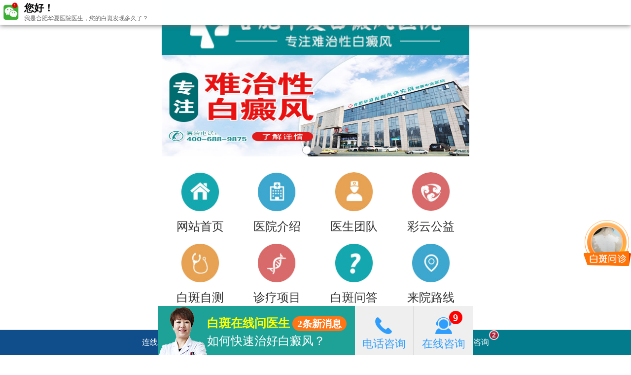

--- FILE ---
content_type: text/html
request_url: https://3g.0551hxyy.com/rdgz/529.html
body_size: 6681
content:
<!DOCTYPE html>
<html>
<head>
<meta charset="utf-8"/>
<meta name="applicable-device" content="mobile">
<meta http-equiv="Cache-Control" content="no-transform">
<meta http-equiv="Cache-Control" content="no-siteapp">
<meta name="viewport" content="width=device-width,initial-scale=1.0,minimum-scale=1.0,maximum-scale=1.0,user-scalable=no">
<meta content="telephone=no" name="format-detection">
<meta name="apple-mobile-web-app-capable" content="yes">
<meta name="apple-mobile-web-app-status-bar-style" content="black">
<link rel="canonical" href="https://hfhx.0551hxyy.com/rdgz/529.html" />
<title>点阵激光疗法，创新白癜风治疗方向-合肥华夏白癜风医院</title>
<meta name="keywords" content="点阵激光疗法,创新白癜风治疗方向">
<meta name="description" content="点阵激光又称为二氧化碳点阵激光，是介于有创和无创之间的一种微创治疗。由二氧化碳气体分子受电激后所产生的激光束，经扩束镜输出，采用扫描点阵方式发射激光，可以在皮肤表面形成一个由激光作用点整和间隔组成的烧灼区。每个激光作用点可由单个或数个高能激光脉冲组成，激光作用点可直达真皮层，并形成锥形小孔，在激光的作用下，刺激皮肤组织的增生，同时也促进皮肤组织重组。">
<link href="https://3g.0551hxyy.com/css/style_index1.css" rel="stylesheet" type="text/css">
<link href="https://3g.0551hxyy.com/css/style_index3.css" rel="stylesheet" type="text/css">
<script type="text/javascript" src="https://3g.0551hxyy.com/js/jquery-1.9.1.min.js"></script>
<script src="https://3g.0551hxyy.com/js/touchslide.1.1.js"></script>
<script src="https://3g.0551hxyy.com/js/rem.js"></script>
<style type="text/css">
.sy10_2 {display: none !important;}
</style>
</head>
<body>
<header>
<a><img src="https://3g.0551hxyy.com/images/xz_logo.jpg"/></a></header>
<div id="head" class="head">
<div class="bd">
<ul>

<!--<li><a href="javascript:void(0);" onclick="openZoosUrl('chatwin','&e=zxzx')"><img src="https://3g.0551hxyy.com/images/ztzz.jpg"  /></a></li>-->
<!--<li><a href="javascript:void(0);" onclick="openZoosUrl('chatwin','&e=zxzx')"><img src="https://3g.0551hxyy.com/images/wyhd.jpg"  /></a></li>-->
<li><a href="javascript:void(0);" onclick="openZoosUrl('chatwin','&e=zxzx')"><span class="icon-n-msg"><img src="https://3g.0551hxyy.com/images/hdbanner.jpg" /></span></a></li>
<li><a href="javascript:void(0);" onclick="openZoosUrl('chatwin','&e=zxzx')"><img src="https://3g.0551hxyy.com/images/zgdhjbanner.jpg"  /></a></li>

</ul>
</div>
<div class="hd">
<ul>
</ul>
</div></div>
<script type="text/javascript">
TouchSlide({slideCell:"#head",titCell:".hd ul",mainCell:".bd ul",effect:"leftLoop",autoPlay:true,autoPage:true,delayTime:1000,interTime: 7000,});
</script> 
<nav>
<ul>
<li><a href="https://3g.0551hxyy.com/"><span class="icon-n-jianj nav_span"></span>
<p>网站首页</p>
</a></li>
<li><a href="https://3g.0551hxyy.com/yyjs/7.html"><span class="icon-n-zhuanj nav_span"></span>
<p>医院介绍</p>
</a></li>
<li><a href="https://3g.0551hxyy.com/ystd/"><span class="icon-n-anl nav_span"></span>
<p>医生团队</p>
</a></li>
<li><a href="https://3g.0551hxyy.com/yyxw/49.html"><span class="nav_span"></span>
<p>彩云公益</p>
</a></li>
<li><a href="https://3g.0551hxyy.com/zt/bbjc1/"><span class="icon-n-changs nav_span"></span>
<p>白斑自测</p>
</a></li>
<li><a href="https://3g.0551hxyy.com/zljs/"><span class="icon-n-jis nav_span"></span>
<p>诊疗项目</p>
</a></li>
<li><a href="javascript:void(0);" onclick="openZoosUrl('chatwin','&e=bbwd')"><span class="icon-n-zix nav_span"></span>
<p>白斑问答</p>
</a></li>
<li><a href="https://3g.0551hxyy.com/lylx/67.html"><span class="icon-n-yuy nav_span"></span>
<p>来院路线</p>
</a></li>
</ul>
</nav>
<div class="banner" style="margin: 0.8rem auto;"><a href="tel:400-688-9875"><img src="https://3g.0551hxyy.com/images/banner_rx3.jpg" width="100%"></a></div>
<div class="list">
<dl> <dt>当前位置：<a href="https://3g.0551hxyy.com/" title="合肥华夏白癜风医院">合肥华夏白癜风医院</a> > <a href="https://3g.0551hxyy.com/rdgz/" title="热点关注">热点关注</a> ></dt>
<dd>
<h1>点阵激光疗法，创新白癜风治疗方向</h1>
<h3 style="color: #127c65;"><a href="https://3g.0551hxyy.com/" title="合肥华夏白癜风医院" style="color:#127c65;">文章来源：合肥华夏白癜风医院</a></h3>
<div class="wenzhang">	 <section style="margin-bottom: 0px; outline: 0px; max-width: 100%; white-space: normal; box-sizing: border-box !important; overflow-wrap: break-word !important; visibility: visible;">
<section style="outline: 0px; max-width: 100%; box-sizing: border-box !important; overflow-wrap: break-word !important; visibility: visible;">
<section style="margin-right: 1em; margin-left: 1em; outline: 0px; max-width: 100%; box-sizing: border-box !important; overflow-wrap: break-word !important; visibility: visible;">
<section style="margin: 10px auto; outline: 0px; max-width: 100%; text-align: center; box-sizing: border-box !important; overflow-wrap: break-word !important; visibility: visible;">
<section style="outline: 0px; max-width: 100%; display: inline-block; box-sizing: border-box !important; overflow-wrap: break-word !important; visibility: visible;">
<section style="padding-right: 1em; padding-left: 1em; outline: 0px; max-width: 100%; letter-spacing: 1.5px; font-size: 16px; transform: rotate(0deg); font-weight: bold; box-sizing: border-box !important; overflow-wrap: break-word !important; visibility: visible;">&quot;点阵激光疗法&quot;是什么？</section>
<section style="margin-top: -10px; outline: 0px; max-width: 100%; flex: 1 1 0%; height: 10px; background-color: rgb(227, 154, 232); opacity: 0.4; box-sizing: border-box !important; overflow-wrap: break-word !important; visibility: visible;">&nbsp;</section></section></section></section>
<p style="margin-right: 16px; margin-left: 16px; outline: 0px; max-width: 100%; letter-spacing: 2px; line-height: 2em; box-sizing: border-box !important; overflow-wrap: break-word !important; visibility: visible;"><span style="outline: 0px; max-width: 100%; font-size: 15px; box-sizing: border-box !important; overflow-wrap: break-word !important; visibility: visible;">点阵激光又称为二氧化碳点阵激光，是介于有创和无创之间的一种微创治疗。</span></p>
<p style="margin-right: 16px; margin-left: 16px; outline: 0px; max-width: 100%; letter-spacing: 2px; line-height: 2em; box-sizing: border-box !important; overflow-wrap: break-word !important; visibility: visible;">&nbsp;</p>
<p style="margin-right: 16px; margin-left: 16px; outline: 0px; max-width: 100%; letter-spacing: 2px; line-height: 2em; box-sizing: border-box !important; overflow-wrap: break-word !important; visibility: visible;"><span style="outline: 0px; max-width: 100%; font-size: 15px; box-sizing: border-box !important; overflow-wrap: break-word !important; visibility: visible;">由</span><span style="outline: 0px; max-width: 100%; font-size: 15px; box-sizing: border-box !important; overflow-wrap: break-word !important; visibility: visible;">二氧化碳气体分子</span><span style="outline: 0px; max-width: 100%; font-size: 15px; box-sizing: border-box !important; overflow-wrap: break-word !important; visibility: visible;">受</span><span style="outline: 0px; max-width: 100%; font-size: 15px; box-sizing: border-box !important; overflow-wrap: break-word !important; visibility: visible;">电激后所产生</span><span style="outline: 0px; max-width: 100%; font-size: 15px; box-sizing: border-box !important; overflow-wrap: break-word !important; visibility: visible;">的激</span><span style="outline: 0px; max-width: 100%; font-size: 15px; box-sizing: border-box !important; overflow-wrap: break-word !important; visibility: visible;">光束，经扩束</span><span style="outline: 0px; max-width: 100%; font-size: 15px; box-sizing: border-box !important; overflow-wrap: break-word !important; visibility: visible;">镜</span><span style="outline: 0px; max-width: 100%; font-size: 15px; box-sizing: border-box !important; overflow-wrap: break-word !important; visibility: visible;">输出，采用扫描点阵方式发射激光，可以在皮肤表面形成一个由激光作用点整和间隔组成的烧灼区。</span></p>
<p style="margin-right: 16px; margin-left: 16px; outline: 0px; max-width: 100%; letter-spacing: 2px; line-height: 2em; box-sizing: border-box !important; overflow-wrap: break-word !important; visibility: visible;">&nbsp;</p>
<p style="margin-right: 16px; margin-left: 16px; outline: 0px; max-width: 100%; letter-spacing: 2px; line-height: 2em; box-sizing: border-box !important; overflow-wrap: break-word !important; visibility: visible;"><span style="outline: 0px; max-width: 100%; font-size: 15px; box-sizing: border-box !important; overflow-wrap: break-word !important; visibility: visible;">每个激光作用点可由单个或数个高能激光脉冲组成，激光作用点可直达真皮层，并形成锥形小孔，在激光的作用下，</span><span style="outline: 0px; max-width: 100%; font-size: 15px; color: rgb(227, 154, 232); box-sizing: border-box !important; overflow-wrap: break-word !important; visibility: visible;"><strong style="outline: 0px; max-width: 100%; box-sizing: border-box !important; overflow-wrap: break-word !important; visibility: visible;">刺激皮肤组织的增生，同时也促进皮肤组织重组</strong></span><span style="outline: 0px; max-width: 100%; font-size: 15px; box-sizing: border-box !important; overflow-wrap: break-word !important; visibility: visible;">。</span></p></section></section>
<section style="margin-bottom: 0px; outline: 0px; max-width: 100%; white-space: normal; box-sizing: border-box !important; overflow-wrap: break-word !important; visibility: visible;">
<p style="margin-right: 16px; margin-left: 16px; outline: 0px; max-width: 100%; letter-spacing: 2px; line-height: 2em; text-align: center; box-sizing: border-box !important; overflow-wrap: break-word !important; visibility: visible;">&nbsp;</p></section>
<section style="margin-bottom: 0px; outline: 0px; max-width: 100%; white-space: normal; box-sizing: border-box !important; overflow-wrap: break-word !important; visibility: visible;">
<section style="margin-right: 1em; margin-left: 1em; outline: 0px; max-width: 100%; box-sizing: border-box !important; overflow-wrap: break-word !important; visibility: visible;">
<section style="margin: 10px auto; outline: 0px; max-width: 100%; text-align: center; box-sizing: border-box !important; overflow-wrap: break-word !important; visibility: visible;">
<section style="outline: 0px; max-width: 100%; display: inline-block; box-sizing: border-box !important; overflow-wrap: break-word !important; visibility: visible;">
<section style="padding-right: 1em; padding-left: 1em; outline: 0px; max-width: 100%; letter-spacing: 1.5px; transform: rotate(0deg); font-weight: bold; box-sizing: border-box !important; overflow-wrap: break-word !important; visibility: visible;"><span style="outline: 0px; max-width: 100%; font-size: 16px; box-sizing: border-box !important; overflow-wrap: break-word !important; visibility: visible;">点阵激光疗法的技术优势是什么？</span></section>
<section style="margin-top: -10px; outline: 0px; max-width: 100%; flex: 1 1 0%; height: 10px; background-color: rgb(227, 154, 232); opacity: 0.4; box-sizing: border-box !important; overflow-wrap: break-word !important; visibility: visible;">&nbsp;</section></section></section></section></section>
<section style="margin-bottom: 0px; outline: 0px; max-width: 100%; white-space: normal; box-sizing: border-box !important; overflow-wrap: break-word !important; visibility: visible;">
<section style="outline: 0px; max-width: 100%; box-sizing: border-box !important; overflow-wrap: break-word !important; visibility: visible;">
<section style="outline: 0px; max-width: 100%; box-sizing: border-box !important; overflow-wrap: break-word !important; visibility: visible;">
<section style="outline: 0px; max-width: 100%; box-sizing: border-box !important; overflow-wrap: break-word !important; visibility: visible;">
<p style="margin-right: 16px; margin-left: 16px; outline: 0px; max-width: 100%; letter-spacing: 2px; line-height: 2em; box-sizing: border-box !important; overflow-wrap: break-word !important; visibility: visible;"><span style="outline: 0px; max-width: 100%; font-size: 15px; box-sizing: border-box !important; overflow-wrap: break-word !important; visibility: visible;">点阵激光可通过气体激光，直达皮肤深处200-500&mu;m的微治疗区域，促进外用药物和光疗的渗透与吸收，促使T淋巴细胞凋亡，提高生物利用度，直接促进黑色素细胞的合成、增殖和分裂，达到白斑复色的目的。</span></p>
<p style="margin-right: 16px; margin-left: 16px; outline: 0px; max-width: 100%; letter-spacing: 2px; line-height: 2em; box-sizing: border-box !important; overflow-wrap: break-word !important; visibility: visible;">&nbsp;</p>
<section data-style-id="24293" data-support="96编辑器" style="outline: 0px; max-width: 100%; box-sizing: border-box !important; overflow-wrap: break-word !important; visibility: visible;">
<section style="outline: 0px; max-width: 100%; box-sizing: border-box !important; overflow-wrap: break-word !important; visibility: visible;">
<section style="outline: 0px; max-width: 100%; box-sizing: border-box !important; overflow-wrap: break-word !important; visibility: visible;">
<p style="margin-right: 16px; margin-left: 16px; outline: 0px; max-width: 100%; letter-spacing: 2px; line-height: 2em; visibility: visible; box-sizing: border-box !important; overflow-wrap: break-word !important; text-align: center;"><img alt="点阵激光疗法，创新白癜风治疗方向" src="https://hfhx.0551hxyy.com/d/file/p/2023/03-18/e5eb37abc521ec6d5c3823e8f9bad7fd.jpg" style="outline: 0px; display: initial; width: 500px; height: 215px; box-sizing: border-box !important; overflow-wrap: break-word !important; visibility: visible !important;" /></p>
<p style="margin-right: 16px;margin-left: 16px;outline: 0px;max-width: 100%;letter-spacing: 2px;line-height: 2em;text-align: center;box-sizing: border-box !important;overflow-wrap: break-word !important;"><span style="outline: 0px;max-width: 100%;color: rgb(136, 136, 136);font-size: 12px;box-sizing: border-box !important;overflow-wrap: break-word !important;">（图源：网络）</span></p>
<p style="margin-right: 16px;margin-left: 16px;outline: 0px;max-width: 100%;letter-spacing: 2px;line-height: 2em;text-align: center;box-sizing: border-box !important;overflow-wrap: break-word !important;">&nbsp;</p></section></section></section></section></section></section></section>
<section style="margin-bottom: 0px;outline: 0px;max-width: 100%;white-space: normal;box-sizing: border-box !important;overflow-wrap: break-word !important;">
<section style="outline: 0px;max-width: 100%;box-sizing: border-box !important;overflow-wrap: break-word !important;">
<section style="outline: 0px;max-width: 100%;box-sizing: border-box !important;overflow-wrap: break-word !important;">
<section style="margin-right: 1em;margin-left: 1em;outline: 0px;max-width: 100%;box-sizing: border-box !important;overflow-wrap: break-word !important;">
<section style="margin: 10px auto;outline: 0px;max-width: 100%;text-align: center;box-sizing: border-box !important;overflow-wrap: break-word !important;">
<section style="outline: 0px;max-width: 100%;display: inline-block;box-sizing: border-box !important;overflow-wrap: break-word !important;">
<section style="padding-right: 1em;padding-left: 1em;outline: 0px;max-width: 100%;letter-spacing: 1.5px;transform: rotate(0deg);font-weight: bold;box-sizing: border-box !important;overflow-wrap: break-word !important;"><span style="outline: 0px;max-width: 100%;font-size: 16px;box-sizing: border-box !important;overflow-wrap: break-word !important;">哪些患者适合点阵激光疗法？</span></section>
<section style="margin-top: -10px;outline: 0px;max-width: 100%;flex: 1 1 0%;height: 10px;background-color: rgb(227, 154, 232);opacity: 0.4;box-sizing: border-box !important;overflow-wrap: break-word !important;">&nbsp;</section></section></section></section>
<section style="margin-right: 16px;margin-left: 16px;outline: 0px;max-width: 100%;letter-spacing: 2px;line-height: normal;box-sizing: border-box !important;overflow-wrap: break-word !important;">&nbsp;</section></section>
<section style="outline: 0px;max-width: 100%;box-sizing: border-box !important;overflow-wrap: break-word !important;">
<section style="outline: 0px;max-width: 100%;box-sizing: border-box !important;overflow-wrap: break-word !important;">
<p style="margin-right: 16px;margin-left: 16px;outline: 0px;max-width: 100%;color: rgb(34, 34, 34);font-family: system-ui, -apple-system, BlinkMacSystemFont, &quot;Helvetica Neue&quot;, &quot;PingFang SC&quot;, &quot;Hiragino Sans GB&quot;, &quot;Microsoft YaHei UI&quot;, &quot;Microsoft YaHei&quot;, Arial, sans-serif;background-color: rgb(255, 255, 255);letter-spacing: 2px;line-height: 2em;box-sizing: border-box !important;overflow-wrap: break-word !important;"><span style="outline: 0px;max-width: 100%;font-size: 15px;box-sizing: border-box !important;overflow-wrap: break-word !important;">点阵激光因其&ldquo;</span><span style="outline: 0px;max-width: 100%;font-size: 15px;color: rgb(227, 154, 232);box-sizing: border-box !important;overflow-wrap: break-word !important;"><strong style="outline: 0px;max-width: 100%;box-sizing: border-box !important;overflow-wrap: break-word !important;">直达深处</strong></span><span style="outline: 0px;max-width: 100%;font-size: 15px;box-sizing: border-box !important;overflow-wrap: break-word !important;">&rdquo;、&ldquo;</span><span style="outline: 0px;max-width: 100%;font-size: 15px;color: rgb(227, 154, 232);box-sizing: border-box !important;overflow-wrap: break-word !important;"><strong style="outline: 0px;max-width: 100%;box-sizing: border-box !important;overflow-wrap: break-word !important;">促进渗透</strong></span><span style="outline: 0px;max-width: 100%;font-size: 15px;box-sizing: border-box !important;overflow-wrap: break-word !important;">&rdquo;的特点，在临床治疗中，大大缩短了治疗时间，尤其对以下几种类型的白癜风效果显著。</span></p>
<p style="margin-right: 16px;margin-left: 16px;outline: 0px;max-width: 100%;color: rgb(34, 34, 34);font-family: system-ui, -apple-system, BlinkMacSystemFont, &quot;Helvetica Neue&quot;, &quot;PingFang SC&quot;, &quot;Hiragino Sans GB&quot;, &quot;Microsoft YaHei UI&quot;, &quot;Microsoft YaHei&quot;, Arial, sans-serif;background-color: rgb(255, 255, 255);letter-spacing: 2px;line-height: 2em;box-sizing: border-box !important;overflow-wrap: break-word !important;">&nbsp;</p>
<p style="margin-right: 16px;margin-left: 16px;outline: 0px;max-width: 100%;color: rgb(34, 34, 34);font-family: system-ui, -apple-system, BlinkMacSystemFont, &quot;Helvetica Neue&quot;, &quot;PingFang SC&quot;, &quot;Hiragino Sans GB&quot;, &quot;Microsoft YaHei UI&quot;, &quot;Microsoft YaHei&quot;, Arial, sans-serif;background-color: rgb(255, 255, 255);letter-spacing: 2px;line-height: 2em;box-sizing: border-box !important;overflow-wrap: break-word !important;"><span style="outline: 0px;max-width: 100%;font-size: 15px;box-sizing: border-box !important;overflow-wrap: break-word !important;">1、有些患者<span style="outline: 0px;max-width: 100%;color: rgb(227, 154, 232);box-sizing: border-box !important;overflow-wrap: break-word !important;"><strong style="outline: 0px;max-width: 100%;box-sizing: border-box !important;overflow-wrap: break-word !important;">色素脱失程度严重</strong></span>，一般的光疗效果不明显，可以先用点阵激光疗法打开皮肤的通道，30分钟之后再进行光疗，效果明显。</span></p>
<p style="outline: 0px;max-width: 100%;color: rgb(34, 34, 34);font-family: system-ui, -apple-system, BlinkMacSystemFont, &quot;Helvetica Neue&quot;, &quot;PingFang SC&quot;, &quot;Hiragino Sans GB&quot;, &quot;Microsoft YaHei UI&quot;, &quot;Microsoft YaHei&quot;, Arial, sans-serif;letter-spacing: 0.544px;background-color: rgb(255, 255, 255);box-sizing: border-box !important;overflow-wrap: break-word !important;">&nbsp;</p>
<p style="margin-right: 16px;margin-left: 16px;outline: 0px;max-width: 100%;color: rgb(34, 34, 34);font-family: system-ui, -apple-system, BlinkMacSystemFont, &quot;Helvetica Neue&quot;, &quot;PingFang SC&quot;, &quot;Hiragino Sans GB&quot;, &quot;Microsoft YaHei UI&quot;, &quot;Microsoft YaHei&quot;, Arial, sans-serif;background-color: rgb(255, 255, 255);letter-spacing: 2px;line-height: 2em;box-sizing: border-box !important;overflow-wrap: break-word !important;"><span style="outline: 0px;max-width: 100%;font-size: 15px;box-sizing: border-box !important;overflow-wrap: break-word !important;">2、部分患者在发现白斑后，不经过正规治疗，使用外擦药，导致<span style="outline: 0px;max-width: 100%;color: rgb(227, 154, 232);box-sizing: border-box !important;overflow-wrap: break-word !important;"><strong style="outline: 0px;max-width: 100%;box-sizing: border-box !important;overflow-wrap: break-word !important;">白斑部位角质层增厚</strong></span>，药物和光疗吸收效率低下，这时候使用点阵激光，能大大提高治疗效率。</span></p>
<p style="outline: 0px;max-width: 100%;color: rgb(34, 34, 34);font-family: system-ui, -apple-system, BlinkMacSystemFont, &quot;Helvetica Neue&quot;, &quot;PingFang SC&quot;, &quot;Hiragino Sans GB&quot;, &quot;Microsoft YaHei UI&quot;, &quot;Microsoft YaHei&quot;, Arial, sans-serif;letter-spacing: 0.544px;background-color: rgb(255, 255, 255);box-sizing: border-box !important;overflow-wrap: break-word !important;">&nbsp;</p>
<p style="margin-right: 16px;margin-left: 16px;outline: 0px;max-width: 100%;color: rgb(34, 34, 34);font-family: system-ui, -apple-system, BlinkMacSystemFont, &quot;Helvetica Neue&quot;, &quot;PingFang SC&quot;, &quot;Hiragino Sans GB&quot;, &quot;Microsoft YaHei UI&quot;, &quot;Microsoft YaHei&quot;, Arial, sans-serif;background-color: rgb(255, 255, 255);letter-spacing: 2px;line-height: 2em;box-sizing: border-box !important;overflow-wrap: break-word !important;"><span style="outline: 0px;max-width: 100%;font-size: 15px;box-sizing: border-box !important;overflow-wrap: break-word !important;">3、手脚肢端部位由于血液循环慢，<span style="outline: 0px;max-width: 100%;color: rgb(227, 154, 232);box-sizing: border-box !important;overflow-wrap: break-word !important;"><strong style="outline: 0px;max-width: 100%;box-sizing: border-box !important;overflow-wrap: break-word !important;">对治疗的吸收能力较弱</strong></span>，所以一直以来都是白癜风治疗的难点，用点阵激光后，则可以大幅提高对治疗的吸收。</span></p>
<p style="margin-right: 16px;margin-left: 16px;outline: 0px;max-width: 100%;color: rgb(34, 34, 34);font-family: system-ui, -apple-system, BlinkMacSystemFont, &quot;Helvetica Neue&quot;, &quot;PingFang SC&quot;, &quot;Hiragino Sans GB&quot;, &quot;Microsoft YaHei UI&quot;, &quot;Microsoft YaHei&quot;, Arial, sans-serif;background-color: rgb(255, 255, 255);letter-spacing: 2px;line-height: 2em;box-sizing: border-box !important;overflow-wrap: break-word !important;">&nbsp;</p>
<p style="margin-right: 16px;margin-left: 16px;outline: 0px;max-width: 100%;color: rgb(34, 34, 34);font-family: system-ui, -apple-system, BlinkMacSystemFont, &quot;Helvetica Neue&quot;, &quot;PingFang SC&quot;, &quot;Hiragino Sans GB&quot;, &quot;Microsoft YaHei UI&quot;, &quot;Microsoft YaHei&quot;, Arial, sans-serif;background-color: rgb(255, 255, 255);letter-spacing: 2px;line-height: 2em;text-align: center;box-sizing: border-box !important;overflow-wrap: break-word !important;"><span style="outline: 0px;max-width: 100%;font-size: 15px;box-sizing: border-box !important;overflow-wrap: break-word !important;"><img _width="470px" alt="点阵激光疗法，创新白癜风治疗方向" src="https://hfhx.0551hxyy.com/d/file/p/2023/03-18/86ba82a47c7dad9c503e4f9c6a240de0.png" style="width: 500px; height: 409px;" /></span></p>
<p style="margin-right: 16px;margin-left: 16px;outline: 0px;max-width: 100%;color: rgb(34, 34, 34);font-family: system-ui, -apple-system, BlinkMacSystemFont, &quot;Helvetica Neue&quot;, &quot;PingFang SC&quot;, &quot;Hiragino Sans GB&quot;, &quot;Microsoft YaHei UI&quot;, &quot;Microsoft YaHei&quot;, Arial, sans-serif;background-color: rgb(255, 255, 255);letter-spacing: 2px;line-height: 2em;text-align: center;box-sizing: border-box !important;overflow-wrap: break-word !important;"><span style="outline: 0px;max-width: 100%;font-size: 15px;box-sizing: border-box !important;overflow-wrap: break-word !important;"><span style="outline: 0px;max-width: 100%;color: rgb(136, 136, 136);font-size: 12px;box-sizing: border-box !important;overflow-wrap: break-word !important;">（</span><span style="outline: 0px;max-width: 100%;color: rgb(136, 136, 136);font-size: 12px;box-sizing: border-box !important;overflow-wrap: break-word !important;">图源：网络）</span></span></p>
<p style="margin-right: 16px;margin-left: 16px;outline: 0px;max-width: 100%;color: rgb(34, 34, 34);font-family: system-ui, -apple-system, BlinkMacSystemFont, &quot;Helvetica Neue&quot;, &quot;PingFang SC&quot;, &quot;Hiragino Sans GB&quot;, &quot;Microsoft YaHei UI&quot;, &quot;Microsoft YaHei&quot;, Arial, sans-serif;background-color: rgb(255, 255, 255);letter-spacing: 2px;line-height: 2em;text-align: center;box-sizing: border-box !important;overflow-wrap: break-word !important;">&nbsp;</p>
<section style="margin-right: 16px;margin-left: 16px;outline: 0px;max-width: 100%;color: rgb(34, 34, 34);font-family: system-ui, -apple-system, BlinkMacSystemFont, &quot;Helvetica Neue&quot;, &quot;PingFang SC&quot;, &quot;Hiragino Sans GB&quot;, &quot;Microsoft YaHei UI&quot;, &quot;Microsoft YaHei&quot;, Arial, sans-serif;background-color: rgb(255, 255, 255);letter-spacing: 2px;line-height: 2em;box-sizing: border-box !important;overflow-wrap: break-word !important;"><span style="outline: 0px;max-width: 100%;font-size: 15px;box-sizing: border-box !important;overflow-wrap: break-word !important;">4、白癜风治疗需要不定时来院，部分患者因为学习或者工作耽搁，<span style="outline: 0px;max-width: 100%;color: rgb(227, 154, 232);box-sizing: border-box !important;overflow-wrap: break-word !important;"><strong style="outline: 0px;max-width: 100%;box-sizing: border-box !important;overflow-wrap: break-word !important;">治疗频率低</strong></span>，因而效果不理想，可采用点阵激光与其他治疗相结合，提高每次治疗的效率。</span></section>
<section style="margin-right: 16px;margin-left: 16px;outline: 0px;max-width: 100%;color: rgb(34, 34, 34);font-family: system-ui, -apple-system, BlinkMacSystemFont, &quot;Helvetica Neue&quot;, &quot;PingFang SC&quot;, &quot;Hiragino Sans GB&quot;, &quot;Microsoft YaHei UI&quot;, &quot;Microsoft YaHei&quot;, Arial, sans-serif;background-color: rgb(255, 255, 255);letter-spacing: 2px;line-height: 2em;box-sizing: border-box !important;overflow-wrap: break-word !important;">&nbsp;</section>
<p style="margin-right: 16px;margin-left: 16px;outline: 0px;max-width: 100%;color: rgb(34, 34, 34);font-family: system-ui, -apple-system, BlinkMacSystemFont, &quot;Helvetica Neue&quot;, &quot;PingFang SC&quot;, &quot;Hiragino Sans GB&quot;, &quot;Microsoft YaHei UI&quot;, &quot;Microsoft YaHei&quot;, Arial, sans-serif;background-color: rgb(255, 255, 255);letter-spacing: 2px;line-height: 2em;box-sizing: border-box !important;overflow-wrap: break-word !important;"><span style="outline: 0px;max-width: 100%;color: rgb(227, 154, 232);box-sizing: border-box !important;overflow-wrap: break-word !important;"><strong style="outline: 0px;max-width: 100%;box-sizing: border-box !important;overflow-wrap: break-word !important;"><span style="outline: 0px;max-width: 100%;font-size: 15px;box-sizing: border-box !important;overflow-wrap: break-word !important;">TIPS：</span></strong></span><strong style="outline: 0px;max-width: 100%;box-sizing: border-box !important;overflow-wrap: break-word !important;"><span style="outline: 0px;max-width: 100%;font-size: 15px;box-sizing: border-box !important;overflow-wrap: break-word !important;">白癜风的治疗方式有很多，</span></strong><strong style="outline: 0px;max-width: 100%;box-sizing: border-box !important;overflow-wrap: break-word !important;"><span style="outline: 0px;max-width: 100%;font-size: 15px;box-sizing: border-box !important;overflow-wrap: break-word !important;">具体采用什么治疗方式，医生会在检查后，根据不同的患者量身定制出一套适合的方案，一人一方，才能有效治疗。</span></strong></p>
<p>&nbsp;</p></section></section></section></section>   </div>
</dd>
</dl>
<div class="article_page">
<p class="syp">      上一篇:<a href="/rdgz/528.html" title="儿童高发，复发率低......节段型白">儿童高发，复发率低......节段型白</a>
            </p>
<p class="xyp">      下一篇:<a href="/rdgz/530.html" title="揭秘！白癜风免疫功能紊乱，中西医如">揭秘！白癜风免疫功能紊乱，中西医如</a>
            </p>
</div>
</div>
<!--<div class="bq_bt"><span class="bq_bt_span">其他白癜风病友在关注什么?</span></div>-->
<div class="swt-pic">
<a href="javascript:void(0);" onclick="openZoosUrl('chatwin','&e=art_zx')"><img src="https://3g.0551hxyy.com/images/wztb_11.jpg">
<div class="txt">
<h3>了解详情</h3> <span>已有291人</span> </div>
</a>
<a href="tel:400-688-9875"><img src="https://3g.0551hxyy.com/images/wztb_13.jpg">
<div class="txt">
<h3>电话预约</h3> <span>已有785人</span> </div>
</a>
<a href="javascript:void(0);" onclick="openZoosUrl('chatwin','&e=art_zx')"> <img src="https://3g.0551hxyy.com/images/wztb_15.jpg">
<div class="txt">
<h3>在线答疑</h3><span>已有826人</span> </div>
</a>
</div>
<div class="dbt">
<h2 class="icon-n-yyxw"><img src="https://3g.0551hxyy.com/images/xz_rdgz.jpg"/>相关文章</h2>
</div>
<div class="cont_con1">
<ul>
<li style=" padding-top:0;"> <a href="https://3g.0551hxyy.com/rdgz/795.html"><span>· </span>白癞风表现白癞风危害大吗</a>
<a href="https://3g.0551hxyy.com/rdgz/795.html">------【阅读120】</a> 
</li>
<li style=" padding-top:0;"> <a href="https://3g.0551hxyy.com/rdgz/794.html"><span>· </span>白殿疯病对人体有影响么</a>
<a href="https://3g.0551hxyy.com/rdgz/794.html">------【阅读118】</a> 
</li>
<li style=" padding-top:0;"> <a href="https://3g.0551hxyy.com/rdgz/793.html"><span>· </span>白颠疯可以用白醋吗</a>
<a href="https://3g.0551hxyy.com/rdgz/793.html">------【阅读149】</a> 
</li>
<li style=" padding-top:0;"> <a href="https://3g.0551hxyy.com/rdgz/792.html"><span>· </span>白癫风长样</a>
<a href="https://3g.0551hxyy.com/rdgz/792.html">------【阅读127】</a> 
</li>
<li style=" padding-top:0;"> <a href="https://3g.0551hxyy.com/rdgz/791.html"><span>· </span>白点癫风会越来越严重吗</a>
<a href="https://3g.0551hxyy.com/rdgz/791.html">------【阅读82】</a> 
</li>
<li style=" padding-top:0;"> <a href="https://3g.0551hxyy.com/rdgz/790.html"><span>· </span>先天性白癫风对人的威害</a>
<a href="https://3g.0551hxyy.com/rdgz/790.html">------【阅读132】</a> 
</li>
</ul>
</div>
<div class="nav_tit toptop">
<div class="lft"><img src="https://3g.0551hxyy.com/images/wlyy.png"><strong>网络预约</strong></div>
<div class="lft" style="border-left: 1px solid #01888f;"><dd>【方便快捷】</dd><dt>准确填写，帮您快速预约</dt></div>
<a href="tel:400-688-9875" class="more">电话预约>></a>
</div>
<div class="xxtt"><img src="https://3g.0551hxyy.com/images/xxtt.jpg" style="width: 100%;"/></div>
<div class="biaodan">
<div class="bd_t">我院积极贯彻执行医改新政策<br>开展网络预约挂号服务</div>
<ul class="yhui">
<li><span>免</span>预约挂号费</li>
<li><span>优</span>先安排就诊</li>
<li><span>享</span>医生会诊</li>
</ul>
<form action="https://dongzhan.bryljt.com/yspl/diy.php" enctype="multipart/form-data" method="post" id="biaodan" target="frameNo" onsubmit=" return sub();" accept-charset="gb2312" onsubmit="document.charset='gb2312';" class="cont-tjbd">
<input type="hidden" name="action" value="post" />
<input type="hidden" name="diyid" value="1" />
<input type="hidden" name="do" value="2" />
<input type="hidden" name="bumen" value="合肥华夏--优化站" />
<input type="hidden" name="furl" id="furl" value="" />
<input type="hidden" name="content" id="content" value="" />
<input type="hidden" name="dede_fields" value="name,text;age,text;sex,text;phone,text;itime,text;ctime,text;content,multitext;furl,text;bumen,text;ip,text;zhuanjia,text" />
<input type="hidden" name="dede_fieldshash" value="186cb76ce1391c0d766e14bb8a6a865f" />
<div>
<label>姓 名：</label>
<input name="name" id="name" type="text" /><span class="xinghao">*</span>
</div>
<div>
<label>联系电话：</label>
<input name="phone" id="phone" type="tel" /><span class="xinghao">*</span>
</div>
<div>
<label>预约时间：</label>
<input name="date" id="date" type="date" />
</div>
<div style="display:-webkit-flex;margin-left: -.2rem;margin-right: .6rem;">
<label>症状描述：</label>
<textarea name="content" id="content"></textarea>
</div>
<button id="submit" name="submit" type="submit"><span class="xtb">加密提交</span></button>
<a href="javascript:void(0)" onclick="openZoosUrl('chatwin','e=bd_zxwx')" target="_blank"><span>在线答疑</span></a>
</form>
<iframe style="display:none;" name="frameNo"></iframe>
<div class="tishi">
<p><span style="color:red;"><img src="https://3g.0551hxyy.com/images/heart.png">温馨提示：</span>本网站已加密，较好保证您的隐私安全，就诊前通过手机预约可免排队等候，免挂号费。</p>
</div>
</div>
<script type="text/javascript" src="https://3g.0551hxyy.com/js/sub.js" charset="gb2312"></script> <footer>
<div class="dbfoot">			
<div class="dbwx fl"><img src="https://3g.0551hxyy.com/images/hfwx.jpg" /></div>
<div class="dblogo_dd fl">
<div class="dblogo"><img src="https://3g.0551hxyy.com/images/dbdblogo.jpg" /></div>
<p><span><img src="https://3g.0551hxyy.com/images/dh.jpg"/></span>祛白热线：400-688-9875</p> 
<p style="margin-left: 10%;"><span></span>健康专线：130-0306-3616</p>                                                                 
<p><span><img src="https://3g.0551hxyy.com/images/wz.jpg"/></span>合肥市铜陵路与合裕路交叉口东北角（天成大厦旁）</p>
</div>
<div style="clear:both"></div>
<div style="text-align:center;font-size:0.45rem;color:#fff;display:block;margin-top:0.2rem;line-height:0.64rem" align="center">Copyright © 2019 <a href="https://3g.0551hxyy.com/" title="合肥华夏白癜风医院" style="color:#fff;">合肥华夏白癜风研究院附属中医医院</a></div>
<div style="width:100%;margin:0 auto; padding:0px 0;text-align:center;margin-top:5px;text-align:center;font-size:0.45rem;color:#fff;">
<a target="_blank" href="http://beian.miit.gov.cn/" rel="nofollow" style="display:inline-block;text-decoration:none;height:20px;line-height:20px; color:#fff;"><p>皖ICP备16014022号-1</p></a><br/>
<a target="_blank" href="http://www.beian.gov.cn/portal/registerSystemInfo?recordcode=34010202600853" rel="nofollow" style="display:inline-block;text-decoration:none;height:20px;line-height:20px;"><img src="https://3g.0551hxyy.com/images/ga.png" style="float:left;"/><p style="float:left;height:20px;line-height:20px;margin: 0px 0px 0px 5px; color:#fff;">皖公网安备 34010202600853号</p></a><br/>
<div style="clear:both"></div>
</div> 
</div>		
</footer>
<script type="text/javascript" src="https://3g.0551hxyy.com/js/xzswt.js" charset='utf-8'></script>
<script type="text/javascript" src="https://3g.0551hxyy.com/js/jquery-1.9.1.min.js" charset='utf-8'></script>

<script type="text/javascript" src="https://3g.0551hxyy.com/js/meiqia.js" charset='utf-8'></script>
</body>
</html>

--- FILE ---
content_type: text/css
request_url: https://3g.0551hxyy.com/css/style_index3.css
body_size: 3734
content:
* {box-sizing: border-box;-webkit-box-sizing: border-box;-moz-box-sizing: border-box;margin: 0 auto;padding: 0;}
html {-ms-touch-action: none;}
body {color: #000;font-family: Microsoft Yahei;font-size: 0.6rem;margin: 0 auto;background: #fff;max-width:15.6rem;}
a {text-decoration: none;border: none;color: #333;}
a:hover {text-decoration: underline;text-decoration: none;}
ul,li {list-style: none;overflow: hidden;}
p {display: block;}
em {font-style: normal;}
table {border-collapse: collapse;border-spacing: 0;}
img {border: none;vertical-align: middle;}
.clearfix {zoom: 1;display: block}
.clearfix:after {content: "";height: 0px;display: block;clear: both;visibility: hidden;}
.clear {zoom: 1;}
.clear:after {height: 0;display: block;content: "\20";clear: both;}
.fl {float: left;}
.fr {float: right;}
/*����ҳ*/
.artCon{margin:0 auto 0.08rem auto; background:#fff;border: 1px solid #cccccc;width: 86.875%;overflow: hidden;padding:0.1rem 0.12rem 0.26rem 0.12rem;overflow: hidden;color: #666;}
.artCon .tit1{margin:0 auto 0.05rem auto;width: 100%;border-bottom: 1px solid #efeff0;text-align: center;font-size: 0.18rem;color: #0b9547;padding-bottom: 0.06rem;}
.artCon .tit2{margin:0 auto;width:100%;color: #7a7a7a;text-align: center;padding-bottom: 0.08rem;}
.artCon .tit2 a{color: #999999;}
.zjcon{margin:0.26rem auto;width:2.78rem;overflow: hidden;}
.zjcon .img{float: left;width: 1rem;}
.zjcon .txt{float: right;width: 60.71428571428571%;color: #999999;line-height: 0.18rem;}
.zjcon .txt .l1{font-weight: bold;padding:2px 0;}
.zjcon .txt .l1 a{color: #999;}
.zjcon .txt .l2{padding-top: 2px;}
.zjcon .txt .l2 a{ background:#666666;width: 0.8rem;height: 0.2rem;line-height: 0.2rem;text-align: center;color: #fff;-webkit-border-radius:3px;-moz-border-radius:3px;border-radius:3px;display: inline-block;font-size: 0.12rem;margin-right: 0.03rem;}
.zjcon .txt .l2 .bg1{ background:#0b9547;}
.artCon .more{ background:#0b9547;display: block;text-align: center;height: 0.3rem;line-height: 0.3rem;color: #fff;}
.wztj{margin:0 auto 0.08rem auto;background:#fff;border: 1px solid #cccccc;width: 94.375%;overflow: hidden;padding-bottom: 10px;}
.wztj .tit{border-bottom: 1px solid #cccccc;height: 0.23rem;line-height:0.23rem;margin-bottom: 0.15rem;overflow: hidden;}
.wztj .tit .L{float: left;padding-left: 0.07rem;color: #7a7a7a;}
.wztj .tit .R{float: right;padding-right: 0.18rem;color: #cccccc;}
.wztj .tit .R a{color: #cccccc;}
.wztj .lis{margin:0 auto;width: 96.05263157894737%;overflow: hidden;}
.wztj .lis li{ height:0.22rem;line-height: 0.22rem;}
.wztj .lis li span{color: #0b9547;}
.wztj .lis li a{color: #999999;}
.other { width:92%; height:0.4rem; margin:0 auto; background:#46d1ee; text-align:center; line-height:0.4rem; font-size:0.24rem; color:#fff; margin-top:0.2rem;cursor:pointer;}
.other2{ width:92%; height:0.4rem; margin:0 auto; background:#95cc46; text-align:center; line-height:0.4rem; font-size:0.24rem; color:#fff; margin-top:0.1rem;text-overflow:ellipsis; overflow:hidden;cursor:pointer;}
.other3{ width:92%; height:0.4rem; margin:0 auto; background:#46ccae; text-align:center; line-height:0.4rem; font-size:0.24rem; color:#fff; margin-top:0.1rem; text-overflow:ellipsis; overflow:hidden;cursor:pointer;}
.other4{cursor:pointer; width:92%; height:0.4rem; margin:0 auto; background:#ffba00;text-align:center; line-height:0.4rem; font-size:0.24rem;  margin-top:0.1rem;}
.column3{ width:100%; height:1.3rem; background:#00968d; margin-top:0.8rem; border-bottom:1px solid #eda204;line-height:1.3rem; overflow:hidden;}
.column3 .list3{ font-size:0.64rem; color:#fff; margin-left:5.125%; float:left;}
.column3 .list3_right{ font-size:0.5rem; color:#ffcc00; margin-right:4.125%; float:right;}
.column3 .list3_right a{ color:#FFF;}
.main{ width:100%; height:0.5rem; background:#00968d; margin-top:0.4rem; border-bottom:1px solid #eda204;line-height:0.5rem; overflow:hidden;}
.main .list3{ font-size:0.24rem; color:#fff; margin-left:3.125%; float:left;}
.main .list3_right{ font-size:0.24rem; color:#ffcc00; margin-right:3.125%; float:right;}
.main .list3_right a{ color:#FFF;}
.bq_bt{width:93.75%; max-width:600px; margin:0.1rem auto 0; text-align:center; overflow:hidden}
.bq_bt_span{ text-indent:0; font-size:0.24rem; color:#007457; background:#fff; padding:0 0.1rem;}
/*��������*/
.tiezi-as {width: 100%;}
.titles {border-bottom: 1px solid #07b3e3;height: 44px;line-height: 44px;overflow: hidden;background: #ffffff;position: relative;}
.tiezi-as .ys {width: 100%;position: relative;background: #FFF;}
.titles h2 {float: left;font-size: 18px;text-indent: 12px;}
.tiezi-as .ys {width: 100%;position: relative;background: #FFF;}
.tiezi-as .ys {width: 100%;position: relative;background: #FFF;}
.tiezi-as .ys-msg {width: 100%;overflow: hidden;box-sizing: border-box;padding: 15px 12px 12px;}
.tiezi-as .ys-msg span {float: left;width: 40%;min-height: 40px;margin-left: 10px;font-size: 16px;line-height: 20px;}
.tiezi-as .ys-msg span cite {display: block;width: 100%;font-size: 12px;color: #666;font-style: normal;}
.tiezi-as .tiezi-ps {padding: 0 12px;line-height: 25px;text-indent: 0.7rem;}
.reply-ask-wrapper {background: #F9F9F9;border: 1px solid #EBEBEB; font-size:14px;}
.reply-ask-wrapper .item {margin: 8px 9px 0;padding-bottom: 8px;border-bottom: 1px dashed #EBEBEB;}
.reply-ask-wrapper .item strong {color: #9A9A9A;font-weight: 400;float: left;}
.reply-ask-wrapper .item div {margin-left: 48px;}
.tiezi-as .ys-msg img {float: left;width: 40px;height: 40px;border-radius: 100%;}
.tiezi-ps cite {display: block;line-height: 25px;font-size: 12px;color: #999;font-style: normal;}
.tiezi-as .tiezi-ps {padding: 0 12px;line-height: 25px;}
.tiezi-ps {width: 100%;box-sizing: border-box;text-align: justify;text-justify: distribute;}
.tiezi-ps a {padding: 0 5px;text-decoration: underline;color: #0099E3;}
.tiezi-as .ys-tool {width: 100%;overflow: hidden;border-top: 1px solid #E3E3E7;border-bottom: 1px solid #E3E3E7;line-height: 34px;text-align: center;}
.tiezi-as .ys-tool .up {float: left;width: 40%;position: relative;}
.tiezi-as .ys-tool a {color: #1FBAE6;}
.lfs_list_mores a {width: 93.75%;margin: 0 auto;display: block;background-color: #f5f5f5;border: 1px solid #eeeeee;}
.list-mores a {height: 0.4rem;font-size: 18px;border: 1px solid #eeeeee;border-radius: 3px;background-color: #f5f5f5;line-height: 0.4rem;text-align: center;
text-indent: 15px;}
.mobile_bt{ width:100%; margin:0.4rem auto 0.4rem; text-align:center; overflow:hidden}
.mobile_bt h2{ font-size:24px; line-height:1.6rem;text-align:center; font-weight:bold;}
.mobile_bt img{ width:100%; display:block;}
.mobile_bt dl{ color:#999999;font-size:0.22rem; text-align:center;line-height:0.36rem;}
.main{height:auto !important;border-bottom:none !important;}
/*�����İ���ͼƬ*/
.sy8{ width:100%; margin-top:0.65rem; overflow:hidden; background: #f1f1f3;}
.sy8 img{ width:100%; display:block;}
.sy8 ul{ height:20.4rem; margin:0.3rem auto 0; }
.sy8 ul li{ width:49%; height:6.38rem; float:left; background:#fff;}
.sy8 ul li .dl1{width:93.5%; margin: 0.03rem auto 0; line-height:1.4rem;background-size:9%;}
.sy8 ul li .img1{width:94.1%; margin: 0 auto;}
.sy8a ul .li1{ margin-left:0.10rem;}
.sy8 ul .li2{ margin-top:0.10rem;margin-right:0.10rem;}
.sy8 ul .li3{ margin-top:0.10rem;}
.sy8 ul .li_1{ margin-bottom:0.3rem;}
.sy8 ul .li_2{margin-left:0.10rem;margin-bottom:0.3rem;}
.sy8 ul .li_2{margin-left: 0.32rem !important;}
.sy8 ul li{height:6.5rem !important;}
.bq_nr{ margin:0.4rem auto 0.4rem; width:94%; overflow:hidden;}
.bq_fl{ width:6rem; overflow:hidden;}
.bq_fl li{ overflow:hidden; margin-top:0.3rem;}
.bq_fr{ width:8.6rem; overflow:hidden;}
.bq_fr li{ overflow:hidden; margin-top:0.25rem;}
.bq_re{ background:#f4569a; border-radius:100%; font-size:0.14rem; text-align:center; width:0.25rem; height:0.25rem; color:#fff; position:absolute; top:0; line-height:0.25rem; text-indent:0;}
.bq_p{ line-height:1.5rem; background:#ebeff4; display:block; position:relative; border-radius:0.3rem;font-size:0.66rem; text-indent:0; text-align:center; color:#465363;}
.bq_p2{ line-height:1rem; background:#ebeff4; display:inline-block; position:relative; border-radius:0.3rem; text-indent:0; padding:0 0.3rem;  font-size:0.5rem; color:#465363;}
.bq_p3{ line-height:2.2rem; background:#ebeff4; display:block; position:relative; border-radius:0.3rem;font-size:0.66rem; text-indent:0; text-align:center; color:#465363;}
.pd35{ padding:0 0.8rem;}
.pd10{ padding:0 0.15rem;}
.ml13{ margin-left:0.15rem;}
.color1{ background:#dff9d8; border:0.02rem solid #bdc498;}
.color2{ background:#f8f1e1; border:0.02rem solid #bdc498;}

/**������ʽ**/
.list,.list p { font-size:16px; text-indent:0; line-height:1.5rem; width:93.75%; margin:0 auto;}
.list dt{margin: 15px 5px;}
.list a{font-size:14px;color:#000;font-family:sans-serif'΢���ź�';font-family:'΢���ź�';text-decoration:none}
.list img{ max-width:100%;height:auto !important;}
.list h1{text-align:center; line-height:1rem;font-size:22px;color:#4b4b4b}
.list h3{color:#006be1;font-size:12px;padding-left:5%;padding-right:3%;font-weight:normal;height:0.6rem;line-height:0.6rem; text-align: center; margin: 15px;}
.list h3 span{float:right;display:block;width:15%;padding-left:7%;font-weight:bold}
.list p a{ color:#006be1}
/**20160615qiehuan HB**/
.Ef{ margin-top:0.11rem;}
.Ef img{  width:100%; }
.xsxt {background-color: #eaeaea; height:1.19rem; overflow:hidden;}
.xsxt ul {background-color: #eaeaea;  display:block; max-width:640px; width:100%;}
.xsxt ul li{   display:inline-block; float:left;box-sizing:border-box; width:23%; margin:0 1%; position:relative;margin-top: 0.1rem; margin-right: 1%;}
.xsxt ul li span{position:absolute; bottom:0.05px; left:0; line-height:1.5; background-color:rgba(0,0,0,0.5); color:#fff; width:100%; font-size:0.22rem; text-align:center; width:100%;}
/**����**/
.nrjjsb{ background-color:#eeeeee; margin-top:0.3rem;}
.titlecw{ width:16rem; height:1.83rem; line-height:normal; background-size:16rem 1.5rem; margin:0 auto;}
.titlecw span{ display:block; text-align:center; padding-top:0.2rem; font-size:0.8rem; color:#334989;}
.titlecw samp{font-size:0.36rem;display:block; text-align:center; clear:both;}
.jiange{ height:10px; clear:both;}
.nr{ width:100%; height:100%; padding:0 0 20px 0; overflow:hidden; border-radius:5px; margin-top:10px;}
.nr_top{ width:100%; height:55px; }
.nr_top img{ width:100%; height:auto;}
.nr_n1{ width:98%; margin:0 auto; height:3.2rem; border-bottom:1px dashed #CCCCCC;}
.nr_n1 p{ line-height:1.2rem; font-size:0.62rem;text-indent: 1.2rem;}
.nr_n1_dx{ width:95%; height:26px; padding-left:5%;}
@media screen and (min-width:320px) and (max-width:400px){
.nr_n1_dx input{  margin-top: 0.17rem !important;}	
	}
@media screen and (min-width:401px) and (max-width:480px){
.nr_n1_dx input{  margin-top: 0.29rem !important;}	
	}
@media screen and (min-width:481px) and (max-width:600px){
.nr_n1_dx input{  margin-top: 0.32rem !important;}	
	}
.nr_n1_dx input{ float: left; line-height: 0.26rem; margin-top: 0.35rem; display: block; }
.nr_n1_dx label{  float:left; line-height:0.26rem; width:33%; text-align:left;}
.nr_n1_dx label a{ display:block; line-height:0.98rem; text-indent:0.5em; font-size:0.58rem;} 
.nr_n2{ width:98%; height:auto; overflow:hidden; padding:20px 0; margin:0 auto;}
.nr_n2_d1{ width:100%; height:1.4rem;    margin-left: 1.4rem;}
.nr_n2_d1 p{ float:left; line-height:1rem; font-size:0.6rem; padding:0 2%; text-align:center;}
.nr_n2_d1 input{ display:block; width:66%; height:1rem; border:1px solid #CCC; font-size:0.24rem; text-indent:0.2rem;    margin-left: 0.3px;}
.nr_n2_d2{ width:100%; height:1.2rem;    margin-left: 1.4rem;}
.nr_n2_d2 p{ line-height:0.6rem; font-size:0.6rem; padding:0 2%; float:left;  text-align:center;}
.nr_n2_d2 span{ width:70%; display:block; line-height:0.6rem; height:0.6rem; text-align:left; float:left;}
.nr_n2_d2 span a{ line-height:0.47rem; font-size:0.6rem; display:inline;}
.anniu1{ height:1.5rem;  margin:0.2rem auto;    width: 96%;}
.nr_n2_d1 .name{ margin-left:0.3rem; float:left; display:inline; }
.anniu1 a{ display:block; width:100%; height:0.3rem; text-align:center; line-height:0.3rem; color:#fff;}
.anniu1 .act-submit,.anniu1 .act-submit1{ float:left; background: #930000; width:45%; margin:0.04rem 0;font-size:0.62rem; color:#fff; border-radius:0.06rem; line-height:1.2rem; -webkit-appearance: none;}
.anniu1 .act-submit1{ float:right; background:#aeaeae; color:#fff; border:1px solid #f1f1f1}
.wxts { color:#535353;width:98%;}
.wxts p{ font-size:0.62rem;text-indent: 1.2rem;}
.swt-pic{width: 100%;overflow: hidden;border-top: 0.4rem solid #efefef;border-bottom: 0.4rem solid #efefef;margin-top: 0.55rem;}
.swt-pic a{overflow: hidden;width: 30%;float: left;display: inline-block;border-right: 1px solid #ccc;text-align: center;    padding-top: 0.8rem;padding-bottom: 0.8rem; margin-left: 0.5rem;}
.swt-pic a:last-child {border-right: none;}
.swt-pic a img{float: left;margin: 0 auto;width: 32%;}
.swt-pic a .txt{float: left;width: 66%;}
.swt-pic a .txt h3{font-size: 0.58rem;color: #111111;    line-height: 0.7rem;}
.swt-pic a .txt span{font-size: 0.4rem;line-height: 0.34rem;}
